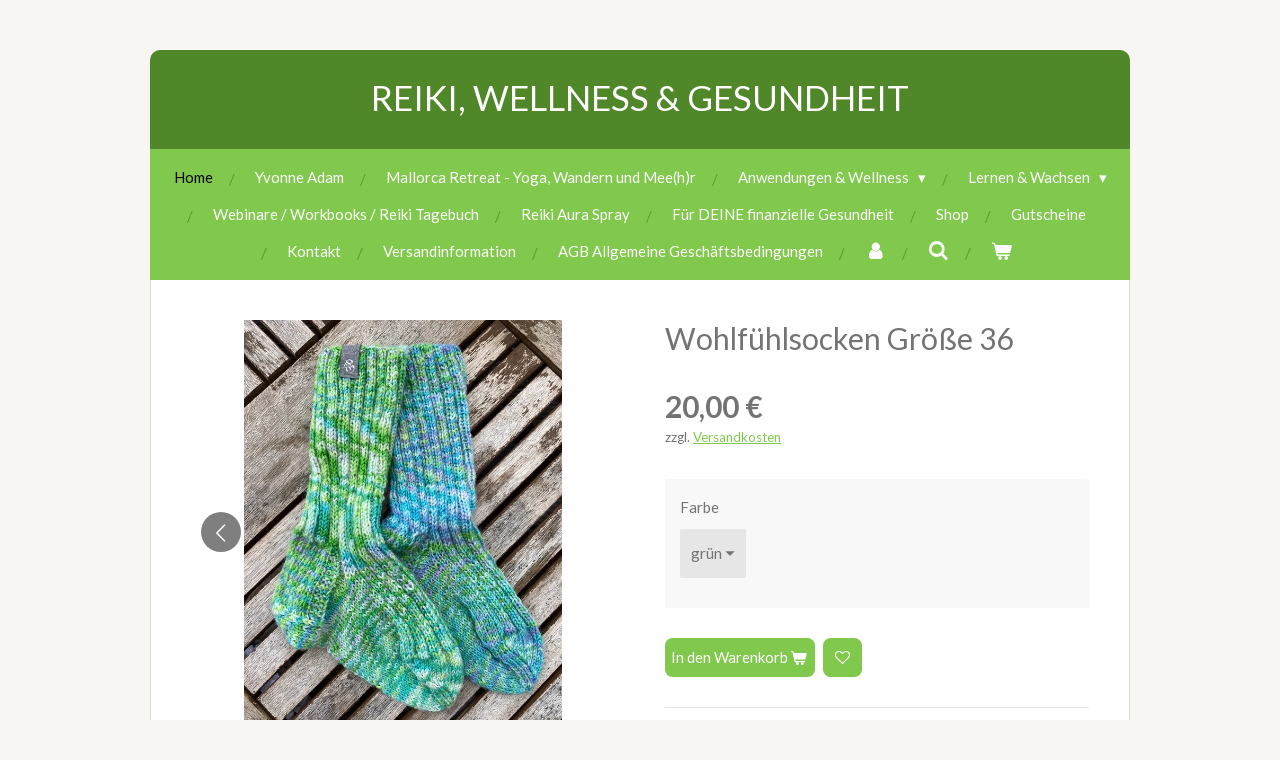

--- FILE ---
content_type: text/html; charset=UTF-8
request_url: https://www.reikimeister-dresden.de/product/13484572/wohlfuehlsocken-groesse-36
body_size: 12173
content:
<!DOCTYPE html>
<html lang="de">
    <head>
        <meta http-equiv="Content-Type" content="text/html; charset=utf-8">
        <meta name="viewport" content="width=device-width, initial-scale=1.0, maximum-scale=5.0">
        <meta http-equiv="X-UA-Compatible" content="IE=edge">
        <link rel="canonical" href="https://www.reikimeister-dresden.de/product/13484572/wohlfuehlsocken-groesse-36">
        <link rel="sitemap" type="application/xml" href="https://www.reikimeister-dresden.de/sitemap.xml">
        <meta property="og:title" content="Wohlfühlsocken Größe 36 | REIKI &amp; WELLNESS">
        <meta property="og:url" content="https://www.reikimeister-dresden.de/product/13484572/wohlfuehlsocken-groesse-36">
        <base href="https://www.reikimeister-dresden.de/">
        <meta name="description" property="og:description" content="Handmade with love - OM MY LOVE
Lassen Sie Ihre F&amp;uuml;&amp;szlig;e in kuscheliger W&amp;auml;rme entspannen! Sie sind der perfekte Begleiter f&amp;uuml;r gem&amp;uuml;tliche Abende zu Hause oder lange Winterausfl&amp;uuml;ge.
Diese Wohlf&amp;uuml;hlsocken sind mit viel Liebe von Hand gestrickt und bestehen aus hochwertigen Materialien, die f&amp;uuml;r eine angenehme Passform und extra weichen Komfort sorgen.&amp;nbsp;
G&amp;ouml;nnen Sie sich oder Ihren Liebsten das ulimative Verw&amp;ouml;hnerlebnis f&amp;uuml;r die F&amp;uuml;&amp;szlig;e und bestellen Sie jetzt diese Wohlf&amp;uuml;hlsocken. Denn warme und behagliche F&amp;uuml;&amp;szlig;e sind der Schl&amp;uuml;ssel zu einem rundum gl&amp;uuml;cklichen Gef&amp;uuml;hl ❤️
Material: 75 % Schurwolle, 25 % Polyamid
Pflegeanleitung: 

Wollwaschgang
30 Grad W&amp;auml;sche
nicht in den Trockner
">
                <script nonce="d191b2b9ed26f4c47ee19fe5a48418ce">
            
            window.JOUWWEB = window.JOUWWEB || {};
            window.JOUWWEB.application = window.JOUWWEB.application || {};
            window.JOUWWEB.application = {"backends":[{"domain":"jouwweb.nl","freeDomain":"jouwweb.site"},{"domain":"webador.com","freeDomain":"webadorsite.com"},{"domain":"webador.de","freeDomain":"webadorsite.com"},{"domain":"webador.fr","freeDomain":"webadorsite.com"},{"domain":"webador.es","freeDomain":"webadorsite.com"},{"domain":"webador.it","freeDomain":"webadorsite.com"},{"domain":"jouwweb.be","freeDomain":"jouwweb.site"},{"domain":"webador.ie","freeDomain":"webadorsite.com"},{"domain":"webador.co.uk","freeDomain":"webadorsite.com"},{"domain":"webador.at","freeDomain":"webadorsite.com"},{"domain":"webador.be","freeDomain":"webadorsite.com"},{"domain":"webador.ch","freeDomain":"webadorsite.com"},{"domain":"webador.ch","freeDomain":"webadorsite.com"},{"domain":"webador.mx","freeDomain":"webadorsite.com"},{"domain":"webador.com","freeDomain":"webadorsite.com"},{"domain":"webador.dk","freeDomain":"webadorsite.com"},{"domain":"webador.se","freeDomain":"webadorsite.com"},{"domain":"webador.no","freeDomain":"webadorsite.com"},{"domain":"webador.fi","freeDomain":"webadorsite.com"},{"domain":"webador.ca","freeDomain":"webadorsite.com"},{"domain":"webador.ca","freeDomain":"webadorsite.com"},{"domain":"webador.pl","freeDomain":"webadorsite.com"},{"domain":"webador.com.au","freeDomain":"webadorsite.com"},{"domain":"webador.nz","freeDomain":"webadorsite.com"}],"editorLocale":"de-DE","editorTimezone":"Europe\/Berlin","editorLanguage":"de","analytics4TrackingId":"G-E6PZPGE4QM","analyticsDimensions":[],"backendDomain":"www.webador.de","backendShortDomain":"webador.de","backendKey":"webador-de","freeWebsiteDomain":"webadorsite.com","noSsl":false,"build":{"reference":"18689fc"},"linkHostnames":["www.jouwweb.nl","www.webador.com","www.webador.de","www.webador.fr","www.webador.es","www.webador.it","www.jouwweb.be","www.webador.ie","www.webador.co.uk","www.webador.at","www.webador.be","www.webador.ch","fr.webador.ch","www.webador.mx","es.webador.com","www.webador.dk","www.webador.se","www.webador.no","www.webador.fi","www.webador.ca","fr.webador.ca","www.webador.pl","www.webador.com.au","www.webador.nz"],"assetsUrl":"https:\/\/assets.jwwb.nl","loginUrl":"https:\/\/www.webador.de\/anmelden","publishUrl":"https:\/\/www.webador.de\/v2\/website\/4407317\/publish-proxy","adminUserOrIp":false,"pricing":{"plans":{"lite":{"amount":"700","currency":"EUR"},"pro":{"amount":"1200","currency":"EUR"},"business":{"amount":"2400","currency":"EUR"}},"yearlyDiscount":{"price":{"amount":"0","currency":"EUR"},"ratio":0,"percent":"0\u00a0%","discountPrice":{"amount":"0","currency":"EUR"},"termPricePerMonth":{"amount":"0","currency":"EUR"},"termPricePerYear":{"amount":"0","currency":"EUR"}}},"hcUrl":{"add-product-variants":"https:\/\/help.webador.com\/hc\/de\/articles\/29426751649809","basic-vs-advanced-shipping":"https:\/\/help.webador.com\/hc\/de\/articles\/29426731685777","html-in-head":"https:\/\/help.webador.com\/hc\/de\/articles\/29426689990033","link-domain-name":"https:\/\/help.webador.com\/hc\/de\/articles\/29426688803345","optimize-for-mobile":"https:\/\/help.webador.com\/hc\/de\/articles\/29426707033617","seo":"https:\/\/help.webador.com\/hc\/de\/categories\/29387178511377","transfer-domain-name":"https:\/\/help.webador.com\/hc\/de\/articles\/29426715688209","website-not-secure":"https:\/\/help.webador.com\/hc\/de\/articles\/29426706659729"}};
            window.JOUWWEB.brand = {"type":"webador","name":"Webador","domain":"Webador.de","supportEmail":"support@webador.de"};
                    
                window.JOUWWEB = window.JOUWWEB || {};
                window.JOUWWEB.websiteRendering = {"locale":"de-DE","timezone":"Europe\/Berlin","routes":{"api\/upload\/product-field":"\/_api\/upload\/product-field","checkout\/cart":"\/cart","payment":"\/complete-order\/:publicOrderId","payment\/forward":"\/complete-order\/:publicOrderId\/forward","public-order":"\/order\/:publicOrderId","checkout\/authorize":"\/cart\/authorize\/:gateway","wishlist":"\/wishlist"}};
                                                    window.JOUWWEB.website = {"id":4407317,"locale":"de-DE","enabled":true,"title":"REIKI & WELLNESS","hasTitle":true,"roleOfLoggedInUser":null,"ownerLocale":"de-DE","plan":"pro","freeWebsiteDomain":"webadorsite.com","backendKey":"webador-de","currency":"EUR","defaultLocale":"de-DE","url":"https:\/\/www.reikimeister-dresden.de\/","homepageSegmentId":18227177,"category":"website","isOffline":false,"isPublished":true,"locales":["de-DE"],"allowed":{"ads":false,"credits":true,"externalLinks":true,"slideshow":true,"customDefaultSlideshow":true,"hostedAlbums":true,"moderators":true,"mailboxQuota":1,"statisticsVisitors":true,"statisticsDetailed":true,"statisticsMonths":1,"favicon":true,"password":true,"freeDomains":0,"freeMailAccounts":1,"canUseLanguages":false,"fileUpload":true,"legacyFontSize":false,"webshop":true,"products":10,"imageText":false,"search":true,"audioUpload":true,"videoUpload":0,"allowDangerousForms":false,"allowHtmlCode":true,"mobileBar":true,"sidebar":false,"poll":false,"allowCustomForms":true,"allowBusinessListing":true,"allowCustomAnalytics":true,"allowAccountingLink":true,"digitalProducts":false,"sitemapElement":false},"mobileBar":{"enabled":true,"theme":"accent","email":{"active":true,"value":"yvonne.adam2112@gmail.com"},"location":{"active":true,"value":"Gompitzer H\u00f6he 2, 01156 Dresden"},"phone":{"active":true,"value":"+491776546679"},"whatsapp":{"active":false},"social":{"active":false,"network":"facebook"}},"webshop":{"enabled":true,"currency":"EUR","taxEnabled":false,"taxInclusive":true,"vatDisclaimerVisible":true,"orderNotice":"<p>Sobald der Betrag auf dem Konto eingegangen ist, wird der Artikel versendet.&nbsp;<\/p>","orderConfirmation":"<p>Vielen Dank f&uuml;r die Bestellung! &Uuml;ber den Status der Bestellung werden Sie umgehend informiert.<\/p>","freeShipping":true,"freeShippingAmount":"40.00","shippingDisclaimerVisible":true,"pickupAllowed":true,"couponAllowed":true,"detailsPageAvailable":true,"socialMediaVisible":false,"termsPage":null,"termsPageUrl":null,"extraTerms":null,"pricingVisible":true,"orderButtonVisible":true,"shippingAdvanced":false,"shippingAdvancedBackEnd":false,"soldOutVisible":true,"backInStockNotificationEnabled":true,"canAddProducts":false,"nextOrderNumber":4,"allowedServicePoints":[],"sendcloudConfigured":false,"sendcloudFallbackPublicKey":"a3d50033a59b4a598f1d7ce7e72aafdf","taxExemptionAllowed":true,"invoiceComment":null,"emptyCartVisible":true,"minimumOrderPrice":null,"productNumbersEnabled":false,"wishlistEnabled":true,"hideTaxOnCart":false},"isTreatedAsWebshop":true};                            window.JOUWWEB.cart = {"products":[],"coupon":null,"shippingCountryCode":null,"shippingChoice":null,"breakdown":[]};                            window.JOUWWEB.scripts = ["website-rendering\/webshop"];                        window.parent.JOUWWEB.colorPalette = window.JOUWWEB.colorPalette;
        </script>
                <title>Wohlfühlsocken Größe 36 | REIKI &amp; WELLNESS</title>
                                                                            <meta property="og:image" content="https&#x3A;&#x2F;&#x2F;primary.jwwb.nl&#x2F;public&#x2F;j&#x2F;z&#x2F;o&#x2F;temp-ytsusyvedsrfzjkqbsne&#x2F;u8z0hj&#x2F;img_9430.jpg&#x3F;enable-io&#x3D;true&amp;enable&#x3D;upscale&amp;fit&#x3D;bounds&amp;width&#x3D;1200">
                    <meta property="og:image" content="https&#x3A;&#x2F;&#x2F;primary.jwwb.nl&#x2F;public&#x2F;j&#x2F;z&#x2F;o&#x2F;temp-ytsusyvedsrfzjkqbsne&#x2F;ushe8t&#x2F;img_9429.jpg&#x3F;enable-io&#x3D;true&amp;enable&#x3D;upscale&amp;fit&#x3D;bounds&amp;width&#x3D;1200">
                                    <meta name="twitter:card" content="summary_large_image">
                        <meta property="twitter:image" content="https&#x3A;&#x2F;&#x2F;primary.jwwb.nl&#x2F;public&#x2F;j&#x2F;z&#x2F;o&#x2F;temp-ytsusyvedsrfzjkqbsne&#x2F;u8z0hj&#x2F;img_9430.jpg&#x3F;enable-io&#x3D;true&amp;enable&#x3D;upscale&amp;fit&#x3D;bounds&amp;width&#x3D;1200">
                                                    <script src="https://plausible.io/js/script.manual.js" nonce="d191b2b9ed26f4c47ee19fe5a48418ce" data-turbo-track="reload" defer data-domain="shard17.jouwweb.nl"></script>
<link rel="stylesheet" type="text/css" href="https://gfonts.jwwb.nl/css?display=fallback&amp;family=Lato%3A400%2C700%2C400italic%2C700italic" nonce="d191b2b9ed26f4c47ee19fe5a48418ce" data-turbo-track="dynamic">
<script src="https://assets.jwwb.nl/assets/build/website-rendering/de-DE.js?bust=bebfc15ff0c7ef191570" nonce="d191b2b9ed26f4c47ee19fe5a48418ce" data-turbo-track="reload" defer></script>
<script src="https://assets.jwwb.nl/assets/website-rendering/runtime.e155993011efc7175f1d.js?bust=9c9da86aa25b93d0d097" nonce="d191b2b9ed26f4c47ee19fe5a48418ce" data-turbo-track="reload" defer></script>
<script src="https://assets.jwwb.nl/assets/website-rendering/812.881ee67943804724d5af.js?bust=78ab7ad7d6392c42d317" nonce="d191b2b9ed26f4c47ee19fe5a48418ce" data-turbo-track="reload" defer></script>
<script src="https://assets.jwwb.nl/assets/website-rendering/main.6f04c7f1d877edad4600.js?bust=010d4f3069e332a36fd3" nonce="d191b2b9ed26f4c47ee19fe5a48418ce" data-turbo-track="reload" defer></script>
<link rel="preload" href="https://assets.jwwb.nl/assets/website-rendering/styles.fe615cbe702fd3e65b4d.css?bust=585f72bc049874908885" as="style">
<link rel="preload" href="https://assets.jwwb.nl/assets/website-rendering/fonts/icons-website-rendering/font/website-rendering.woff2?bust=bd2797014f9452dadc8e" as="font" crossorigin>
<link rel="preconnect" href="https://gfonts.jwwb.nl">
<link rel="stylesheet" type="text/css" href="https://assets.jwwb.nl/assets/website-rendering/styles.fe615cbe702fd3e65b4d.css?bust=585f72bc049874908885" nonce="d191b2b9ed26f4c47ee19fe5a48418ce" data-turbo-track="dynamic">
<link rel="preconnect" href="https://assets.jwwb.nl">
<link rel="stylesheet" type="text/css" href="https://primary.jwwb.nl/public/j/z/o/temp-ytsusyvedsrfzjkqbsne/style.css?bust=1769626519" nonce="d191b2b9ed26f4c47ee19fe5a48418ce" data-turbo-track="dynamic">    </head>
    <body
        id="top"
        class="jw-is-no-slideshow jw-header-is-text jw-is-segment-product jw-is-frontend jw-is-no-sidebar jw-is-no-messagebar jw-is-no-touch-device jw-is-no-mobile"
                                    data-jouwweb-page="13484572"
                                                data-jouwweb-segment-id="13484572"
                                                data-jouwweb-segment-type="product"
                                                data-template-threshold="980"
                                                data-template-name="wellness&#x7C;massagesalon"
                            itemscope
        itemtype="https://schema.org/Product"
    >
                                    <meta itemprop="url" content="https://www.reikimeister-dresden.de/product/13484572/wohlfuehlsocken-groesse-36">
        <a href="#main-content" class="jw-skip-link">
            Zum Hauptinhalt springen        </a>
        <div class="jw-background"></div>
        <div class="jw-body">
            <div class="jw-mobile-menu jw-mobile-is-text js-mobile-menu">
            <button
            type="button"
            class="jw-mobile-menu__button jw-mobile-toggle"
            aria-label="Menü anzeigen"
        >
            <span class="jw-icon-burger"></span>
        </button>
        <div class="jw-mobile-header jw-mobile-header--text">
        <a            class="jw-mobile-header-content"
                            href="/"
                        >
                                        <div class="jw-mobile-text">
                    REIKI, WELLNESS &amp; GESUNDHEIT                </div>
                    </a>
    </div>

        <a
        href="/cart"
        class="jw-mobile-menu__button jw-mobile-header-cart"
        aria-label="Warenkorb ansehen"
    >
        <span class="jw-icon-badge-wrapper">
            <span class="website-rendering-icon-basket" aria-hidden="true"></span>
            <span class="jw-icon-badge hidden" aria-hidden="true"></span>
        </span>
    </a>
    
    </div>
    <div class="jw-mobile-menu-search jw-mobile-menu-search--hidden">
        <form
            action="/search"
            method="get"
            class="jw-mobile-menu-search__box"
        >
            <input
                type="text"
                name="q"
                value=""
                placeholder="Suche..."
                class="jw-mobile-menu-search__input"
                aria-label="Suche"
            >
            <button type="submit" class="jw-btn jw-btn--style-flat jw-mobile-menu-search__button" aria-label="Suche">
                <span class="website-rendering-icon-search" aria-hidden="true"></span>
            </button>
            <button type="button" class="jw-btn jw-btn--style-flat jw-mobile-menu-search__button js-cancel-search" aria-label="Suche abbrechen">
                <span class="website-rendering-icon-cancel" aria-hidden="true"></span>
            </button>
        </form>
    </div>
            <div class="wrapper">
    <div class="header-wrap js-topbar-content-container">
        <div class="jw-header-logo">
        <div
    class="jw-header jw-header-title-container jw-header-text jw-header-text-toggle"
    data-stylable="true"
>
    <a        id="jw-header-title"
        class="jw-header-title"
                    href="/"
            >
        REIKI, WELLNESS &amp; GESUNDHEIT    </a>
</div>
</div>
    </div>
        <nav class="menu jw-menu-copy">
        <ul
    id="jw-menu"
    class="jw-menu jw-menu-horizontal"
            >
            <li
    class="jw-menu-item jw-menu-is-active"
>
        <a        class="jw-menu-link js-active-menu-item"
        href="/"                                            data-page-link-id="18227177"
                            >
                <span class="">
            Home        </span>
            </a>
                </li>
            <li
    class="jw-menu-item"
>
        <a        class="jw-menu-link"
        href="/yvonne-adam"                                            data-page-link-id="18531649"
                            >
                <span class="">
            Yvonne Adam        </span>
            </a>
                </li>
            <li
    class="jw-menu-item"
>
        <a        class="jw-menu-link"
        href="/mallorca-retreat-yoga-wandern-und-mee-h-r"                                            data-page-link-id="24697117"
                            >
                <span class="">
            Mallorca Retreat - Yoga, Wandern und Mee(h)r        </span>
            </a>
                </li>
            <li
    class="jw-menu-item jw-menu-has-submenu"
>
        <a        class="jw-menu-link"
        href="/anwendungen-wellness"                                            data-page-link-id="18227178"
                            >
                <span class="">
            Anwendungen &amp; Wellness        </span>
                    <span class="jw-arrow jw-arrow-toplevel"></span>
            </a>
                    <ul
            class="jw-submenu"
                    >
                            <li
    class="jw-menu-item"
>
        <a        class="jw-menu-link"
        href="/anwendungen-wellness/reiki-anwendung"                                            data-page-link-id="18529295"
                            >
                <span class="">
            Reiki Anwendung        </span>
            </a>
                </li>
                            <li
    class="jw-menu-item"
>
        <a        class="jw-menu-link"
        href="/anwendungen-wellness/fernreiki"                                            data-page-link-id="18529616"
                            >
                <span class="">
            Fernreiki        </span>
            </a>
                </li>
                            <li
    class="jw-menu-item"
>
        <a        class="jw-menu-link"
        href="/anwendungen-wellness/energetische-wirbelsaeulenaufrichtung"                                            data-page-link-id="18562910"
                            >
                <span class="">
            Energetische Wirbelsäulenaufrichtung        </span>
            </a>
                </li>
                            <li
    class="jw-menu-item"
>
        <a        class="jw-menu-link"
        href="/anwendungen-wellness/aromaoelmassage-mit-reiki"                                            data-page-link-id="18529946"
                            >
                <span class="">
            Aromaölmassage mit Reiki        </span>
            </a>
                </li>
                            <li
    class="jw-menu-item jw-menu-has-submenu"
>
        <a        class="jw-menu-link"
        href="/anwendungen-wellness/frequenzanwendung"                                            data-page-link-id="18563465"
                            >
                <span class="">
            Frequenzanwendung        </span>
                    <span class="jw-arrow"></span>
            </a>
                    <ul
            class="jw-submenu"
                    >
                            <li
    class="jw-menu-item"
>
        <a        class="jw-menu-link"
        href="/anwendungen-wellness/frequenzanwendung/bestellung-healy"                                            data-page-link-id="22643898"
                            >
                <span class="">
            Bestellung Healy        </span>
            </a>
                </li>
                    </ul>
        </li>
                    </ul>
        </li>
            <li
    class="jw-menu-item jw-menu-has-submenu"
>
        <a        class="jw-menu-link"
        href="/lernen-wachsen"                                            data-page-link-id="18548877"
                            >
                <span class="">
            Lernen &amp; Wachsen        </span>
                    <span class="jw-arrow jw-arrow-toplevel"></span>
            </a>
                    <ul
            class="jw-submenu"
                    >
                            <li
    class="jw-menu-item"
>
        <a        class="jw-menu-link"
        href="/lernen-wachsen/workshop"                                            data-page-link-id="18550046"
                            >
                <span class="">
            Workshop        </span>
            </a>
                </li>
                            <li
    class="jw-menu-item"
>
        <a        class="jw-menu-link"
        href="/lernen-wachsen/reiki-einweihungsseminar-1-grad"                                            data-page-link-id="18549064"
                            >
                <span class="">
            Reiki Einweihungsseminar 1. Grad        </span>
            </a>
                </li>
                            <li
    class="jw-menu-item"
>
        <a        class="jw-menu-link"
        href="/lernen-wachsen/reiki-einweihungsseminar-2-grad"                                            data-page-link-id="18549388"
                            >
                <span class="">
            Reiki Einweihungsseminar 2. Grad        </span>
            </a>
                </li>
                            <li
    class="jw-menu-item"
>
        <a        class="jw-menu-link"
        href="/lernen-wachsen/reiki-einweihungsseminar-3-grad"                                            data-page-link-id="18549775"
                            >
                <span class="">
            Reiki Einweihungsseminar 3. Grad        </span>
            </a>
                </li>
                            <li
    class="jw-menu-item"
>
        <a        class="jw-menu-link"
        href="/lernen-wachsen/ausbildung-energetische-wirbelsaeulenaufrichtung"                                            data-page-link-id="28110343"
                            >
                <span class="">
            Ausbildung - Energetische Wirbelsäulenaufrichtung        </span>
            </a>
                </li>
                            <li
    class="jw-menu-item"
>
        <a        class="jw-menu-link"
        href="/lernen-wachsen/aroma-strick-treff"                                            data-page-link-id="18550459"
                            >
                <span class="">
            aroma.strick.treff        </span>
            </a>
                </li>
                    </ul>
        </li>
            <li
    class="jw-menu-item"
>
        <a        class="jw-menu-link"
        href="/webinare-workbooks-reiki-tagebuch"                                            data-page-link-id="21442142"
                            >
                <span class="">
            Webinare / Workbooks / Reiki Tagebuch        </span>
            </a>
                </li>
            <li
    class="jw-menu-item"
>
        <a        class="jw-menu-link"
        href="/reiki-aura-spray"                                            data-page-link-id="18527898"
                            >
                <span class="">
            Reiki Aura Spray        </span>
            </a>
                </li>
            <li
    class="jw-menu-item"
>
        <a        class="jw-menu-link"
        href="/fuer-deine-finanzielle-gesundheit"                                            data-page-link-id="22947963"
                            >
                <span class="">
            Für DEINE finanzielle Gesundheit        </span>
            </a>
                </li>
            <li
    class="jw-menu-item"
>
        <a        class="jw-menu-link"
        href="/shop"                                            data-page-link-id="18530392"
                            >
                <span class="">
            Shop        </span>
            </a>
                </li>
            <li
    class="jw-menu-item"
>
        <a        class="jw-menu-link"
        href="/gutscheine"                                            data-page-link-id="25140077"
                            >
                <span class="">
            Gutscheine        </span>
            </a>
                </li>
            <li
    class="jw-menu-item"
>
        <a        class="jw-menu-link"
        href="/kontakt"                                            data-page-link-id="18227179"
                            >
                <span class="">
            Kontakt        </span>
            </a>
                </li>
            <li
    class="jw-menu-item"
>
        <a        class="jw-menu-link"
        href="/versandinformation"                                            data-page-link-id="19798180"
                            >
                <span class="">
            Versandinformation        </span>
            </a>
                </li>
            <li
    class="jw-menu-item"
>
        <a        class="jw-menu-link"
        href="/agb-allgemeine-geschaeftsbedingungen"                                            data-page-link-id="31558256"
                            >
                <span class="">
            AGB Allgemeine Geschäftsbedingungen        </span>
            </a>
                </li>
            <li
    class="jw-menu-item"
>
        <a        class="jw-menu-link jw-menu-link--icon"
        href="/account"                                                            title="Konto"
            >
                                <span class="website-rendering-icon-user"></span>
                            <span class="hidden-desktop-horizontal-menu">
            Konto        </span>
            </a>
                </li>
            <li
    class="jw-menu-item jw-menu-search-item"
>
        <button        class="jw-menu-link jw-menu-link--icon jw-text-button"
                                                                    title="Suche"
            >
                                <span class="website-rendering-icon-search"></span>
                            <span class="hidden-desktop-horizontal-menu">
            Suche        </span>
            </button>
                
            <div class="jw-popover-container jw-popover-container--inline is-hidden">
                <div class="jw-popover-backdrop"></div>
                <div class="jw-popover">
                    <div class="jw-popover__arrow"></div>
                    <div class="jw-popover__content jw-section-white">
                        <form  class="jw-search" action="/search" method="get">
                            
                            <input class="jw-search__input" type="text" name="q" value="" placeholder="Suche..." aria-label="Suche" >
                            <button class="jw-search__submit" type="submit" aria-label="Suche">
                                <span class="website-rendering-icon-search" aria-hidden="true"></span>
                            </button>
                        </form>
                    </div>
                </div>
            </div>
                        </li>
            <li
    class="jw-menu-item jw-menu-wishlist-item js-menu-wishlist-item jw-menu-wishlist-item--hidden"
>
        <a        class="jw-menu-link jw-menu-link--icon"
        href="/wishlist"                                                            title="Wunschliste"
            >
                                    <span class="jw-icon-badge-wrapper">
                        <span class="website-rendering-icon-heart"></span>
                                            <span class="jw-icon-badge hidden">
                    0                </span>
                            <span class="hidden-desktop-horizontal-menu">
            Wunschliste        </span>
            </a>
                </li>
            <li
    class="jw-menu-item js-menu-cart-item "
>
        <a        class="jw-menu-link jw-menu-link--icon"
        href="/cart"                                                            title="Warenkorb"
            >
                                    <span class="jw-icon-badge-wrapper">
                        <span class="website-rendering-icon-basket"></span>
                                            <span class="jw-icon-badge hidden">
                    0                </span>
                            <span class="hidden-desktop-horizontal-menu">
            Warenkorb        </span>
            </a>
                </li>
    
    </ul>

    <script nonce="d191b2b9ed26f4c47ee19fe5a48418ce" id="jw-mobile-menu-template" type="text/template">
        <ul id="jw-menu" class="jw-menu jw-menu-horizontal jw-menu-spacing--mobile-bar">
                            <li
    class="jw-menu-item jw-menu-search-item"
>
                
                 <li class="jw-menu-item jw-mobile-menu-search-item">
                    <form class="jw-search" action="/search" method="get">
                        <input class="jw-search__input" type="text" name="q" value="" placeholder="Suche..." aria-label="Suche">
                        <button class="jw-search__submit" type="submit" aria-label="Suche">
                            <span class="website-rendering-icon-search" aria-hidden="true"></span>
                        </button>
                    </form>
                </li>
                        </li>
                            <li
    class="jw-menu-item jw-menu-is-active"
>
        <a        class="jw-menu-link js-active-menu-item"
        href="/"                                            data-page-link-id="18227177"
                            >
                <span class="">
            Home        </span>
            </a>
                </li>
                            <li
    class="jw-menu-item"
>
        <a        class="jw-menu-link"
        href="/yvonne-adam"                                            data-page-link-id="18531649"
                            >
                <span class="">
            Yvonne Adam        </span>
            </a>
                </li>
                            <li
    class="jw-menu-item"
>
        <a        class="jw-menu-link"
        href="/mallorca-retreat-yoga-wandern-und-mee-h-r"                                            data-page-link-id="24697117"
                            >
                <span class="">
            Mallorca Retreat - Yoga, Wandern und Mee(h)r        </span>
            </a>
                </li>
                            <li
    class="jw-menu-item jw-menu-has-submenu"
>
        <a        class="jw-menu-link"
        href="/anwendungen-wellness"                                            data-page-link-id="18227178"
                            >
                <span class="">
            Anwendungen &amp; Wellness        </span>
                    <span class="jw-arrow jw-arrow-toplevel"></span>
            </a>
                    <ul
            class="jw-submenu"
                    >
                            <li
    class="jw-menu-item"
>
        <a        class="jw-menu-link"
        href="/anwendungen-wellness/reiki-anwendung"                                            data-page-link-id="18529295"
                            >
                <span class="">
            Reiki Anwendung        </span>
            </a>
                </li>
                            <li
    class="jw-menu-item"
>
        <a        class="jw-menu-link"
        href="/anwendungen-wellness/fernreiki"                                            data-page-link-id="18529616"
                            >
                <span class="">
            Fernreiki        </span>
            </a>
                </li>
                            <li
    class="jw-menu-item"
>
        <a        class="jw-menu-link"
        href="/anwendungen-wellness/energetische-wirbelsaeulenaufrichtung"                                            data-page-link-id="18562910"
                            >
                <span class="">
            Energetische Wirbelsäulenaufrichtung        </span>
            </a>
                </li>
                            <li
    class="jw-menu-item"
>
        <a        class="jw-menu-link"
        href="/anwendungen-wellness/aromaoelmassage-mit-reiki"                                            data-page-link-id="18529946"
                            >
                <span class="">
            Aromaölmassage mit Reiki        </span>
            </a>
                </li>
                            <li
    class="jw-menu-item jw-menu-has-submenu"
>
        <a        class="jw-menu-link"
        href="/anwendungen-wellness/frequenzanwendung"                                            data-page-link-id="18563465"
                            >
                <span class="">
            Frequenzanwendung        </span>
                    <span class="jw-arrow"></span>
            </a>
                    <ul
            class="jw-submenu"
                    >
                            <li
    class="jw-menu-item"
>
        <a        class="jw-menu-link"
        href="/anwendungen-wellness/frequenzanwendung/bestellung-healy"                                            data-page-link-id="22643898"
                            >
                <span class="">
            Bestellung Healy        </span>
            </a>
                </li>
                    </ul>
        </li>
                    </ul>
        </li>
                            <li
    class="jw-menu-item jw-menu-has-submenu"
>
        <a        class="jw-menu-link"
        href="/lernen-wachsen"                                            data-page-link-id="18548877"
                            >
                <span class="">
            Lernen &amp; Wachsen        </span>
                    <span class="jw-arrow jw-arrow-toplevel"></span>
            </a>
                    <ul
            class="jw-submenu"
                    >
                            <li
    class="jw-menu-item"
>
        <a        class="jw-menu-link"
        href="/lernen-wachsen/workshop"                                            data-page-link-id="18550046"
                            >
                <span class="">
            Workshop        </span>
            </a>
                </li>
                            <li
    class="jw-menu-item"
>
        <a        class="jw-menu-link"
        href="/lernen-wachsen/reiki-einweihungsseminar-1-grad"                                            data-page-link-id="18549064"
                            >
                <span class="">
            Reiki Einweihungsseminar 1. Grad        </span>
            </a>
                </li>
                            <li
    class="jw-menu-item"
>
        <a        class="jw-menu-link"
        href="/lernen-wachsen/reiki-einweihungsseminar-2-grad"                                            data-page-link-id="18549388"
                            >
                <span class="">
            Reiki Einweihungsseminar 2. Grad        </span>
            </a>
                </li>
                            <li
    class="jw-menu-item"
>
        <a        class="jw-menu-link"
        href="/lernen-wachsen/reiki-einweihungsseminar-3-grad"                                            data-page-link-id="18549775"
                            >
                <span class="">
            Reiki Einweihungsseminar 3. Grad        </span>
            </a>
                </li>
                            <li
    class="jw-menu-item"
>
        <a        class="jw-menu-link"
        href="/lernen-wachsen/ausbildung-energetische-wirbelsaeulenaufrichtung"                                            data-page-link-id="28110343"
                            >
                <span class="">
            Ausbildung - Energetische Wirbelsäulenaufrichtung        </span>
            </a>
                </li>
                            <li
    class="jw-menu-item"
>
        <a        class="jw-menu-link"
        href="/lernen-wachsen/aroma-strick-treff"                                            data-page-link-id="18550459"
                            >
                <span class="">
            aroma.strick.treff        </span>
            </a>
                </li>
                    </ul>
        </li>
                            <li
    class="jw-menu-item"
>
        <a        class="jw-menu-link"
        href="/webinare-workbooks-reiki-tagebuch"                                            data-page-link-id="21442142"
                            >
                <span class="">
            Webinare / Workbooks / Reiki Tagebuch        </span>
            </a>
                </li>
                            <li
    class="jw-menu-item"
>
        <a        class="jw-menu-link"
        href="/reiki-aura-spray"                                            data-page-link-id="18527898"
                            >
                <span class="">
            Reiki Aura Spray        </span>
            </a>
                </li>
                            <li
    class="jw-menu-item"
>
        <a        class="jw-menu-link"
        href="/fuer-deine-finanzielle-gesundheit"                                            data-page-link-id="22947963"
                            >
                <span class="">
            Für DEINE finanzielle Gesundheit        </span>
            </a>
                </li>
                            <li
    class="jw-menu-item"
>
        <a        class="jw-menu-link"
        href="/shop"                                            data-page-link-id="18530392"
                            >
                <span class="">
            Shop        </span>
            </a>
                </li>
                            <li
    class="jw-menu-item"
>
        <a        class="jw-menu-link"
        href="/gutscheine"                                            data-page-link-id="25140077"
                            >
                <span class="">
            Gutscheine        </span>
            </a>
                </li>
                            <li
    class="jw-menu-item"
>
        <a        class="jw-menu-link"
        href="/kontakt"                                            data-page-link-id="18227179"
                            >
                <span class="">
            Kontakt        </span>
            </a>
                </li>
                            <li
    class="jw-menu-item"
>
        <a        class="jw-menu-link"
        href="/versandinformation"                                            data-page-link-id="19798180"
                            >
                <span class="">
            Versandinformation        </span>
            </a>
                </li>
                            <li
    class="jw-menu-item"
>
        <a        class="jw-menu-link"
        href="/agb-allgemeine-geschaeftsbedingungen"                                            data-page-link-id="31558256"
                            >
                <span class="">
            AGB Allgemeine Geschäftsbedingungen        </span>
            </a>
                </li>
                            <li
    class="jw-menu-item"
>
        <a        class="jw-menu-link jw-menu-link--icon"
        href="/account"                                                            title="Konto"
            >
                                <span class="website-rendering-icon-user"></span>
                            <span class="hidden-desktop-horizontal-menu">
            Konto        </span>
            </a>
                </li>
                            <li
    class="jw-menu-item jw-menu-wishlist-item js-menu-wishlist-item jw-menu-wishlist-item--hidden"
>
        <a        class="jw-menu-link jw-menu-link--icon"
        href="/wishlist"                                                            title="Wunschliste"
            >
                                    <span class="jw-icon-badge-wrapper">
                        <span class="website-rendering-icon-heart"></span>
                                            <span class="jw-icon-badge hidden">
                    0                </span>
                            <span class="hidden-desktop-horizontal-menu">
            Wunschliste        </span>
            </a>
                </li>
            
                    </ul>
    </script>
    </nav>
    <div class="main-content">
        
<main id="main-content" class="block-content">
    <div data-section-name="content" class="jw-section jw-section-content jw-responsive">
        <div class="jw-strip jw-strip--default jw-strip--style-color jw-strip--primary jw-strip--color-default jw-strip--padding-start"><div class="jw-strip__content-container"><div class="jw-strip__content jw-responsive">    
                        <div
        class="product-page js-product-container"
        data-webshop-product="&#x7B;&quot;id&quot;&#x3A;13484572,&quot;title&quot;&#x3A;&quot;Wohlf&#x5C;u00fchlsocken&#x20;Gr&#x5C;u00f6&#x5C;u00dfe&#x20;36&quot;,&quot;url&quot;&#x3A;&quot;&#x5C;&#x2F;product&#x5C;&#x2F;13484572&#x5C;&#x2F;wohlfuehlsocken-groesse-36&quot;,&quot;variants&quot;&#x3A;&#x5B;&#x7B;&quot;id&quot;&#x3A;45828552,&quot;stock&quot;&#x3A;1,&quot;limited&quot;&#x3A;true,&quot;propertyValueIds&quot;&#x3A;&#x5B;18703077&#x5D;,&quot;image&quot;&#x3A;&#x7B;&quot;id&quot;&#x3A;108213052,&quot;url&quot;&#x3A;&quot;https&#x3A;&#x5C;&#x2F;&#x5C;&#x2F;primary.jwwb.nl&#x5C;&#x2F;public&#x5C;&#x2F;j&#x5C;&#x2F;z&#x5C;&#x2F;o&#x5C;&#x2F;temp-ytsusyvedsrfzjkqbsne&#x5C;&#x2F;img_9429.jpg&quot;,&quot;width&quot;&#x3A;800,&quot;height&quot;&#x3A;1066&#x7D;&#x7D;&#x5D;,&quot;image&quot;&#x3A;&#x7B;&quot;id&quot;&#x3A;108213002,&quot;url&quot;&#x3A;&quot;https&#x3A;&#x5C;&#x2F;&#x5C;&#x2F;primary.jwwb.nl&#x5C;&#x2F;public&#x5C;&#x2F;j&#x5C;&#x2F;z&#x5C;&#x2F;o&#x5C;&#x2F;temp-ytsusyvedsrfzjkqbsne&#x5C;&#x2F;img_9430.jpg&quot;,&quot;width&quot;&#x3A;800,&quot;height&quot;&#x3A;1066&#x7D;&#x7D;"
        data-is-detail-view="1"
    >
                <div class="product-page__top">
            <h1 class="product-page__heading" itemprop="name">
                Wohlfühlsocken Größe 36            </h1>
                                </div>
                                <div class="product-page__image-container">
                <div
                    class="image-gallery"
                    role="group"
                    aria-roledescription="carousel"
                    aria-label="Produktbilder"
                >
                    <div class="image-gallery__main">
                        <div
                            class="image-gallery__slides"
                            aria-live="polite"
                            aria-atomic="false"
                        >
                                                                                            <div
                                    class="image-gallery__slide-container"
                                    role="group"
                                    aria-roledescription="slide"
                                    aria-hidden="false"
                                    aria-label="1 von 2"
                                >
                                    <a
                                        class="image-gallery__slide-item"
                                        href="https://primary.jwwb.nl/public/j/z/o/temp-ytsusyvedsrfzjkqbsne/u8z0hj/img_9430.jpg"
                                        data-width="1920"
                                        data-height="2560"
                                        data-image-id="108213002"
                                        tabindex="0"
                                    >
                                        <div class="image-gallery__slide-image">
                                            <img
                                                                                                    itemprop="image"
                                                    alt="Wohlf&#xFC;hlsocken&#x20;Gr&#xF6;&#xDF;e&#x20;36"
                                                                                                src="https://primary.jwwb.nl/public/j/z/o/temp-ytsusyvedsrfzjkqbsne/img_9430.jpg?enable-io=true&enable=upscale&width=600"
                                                srcset="https://primary.jwwb.nl/public/j/z/o/temp-ytsusyvedsrfzjkqbsne/u8z0hj/img_9430.jpg?enable-io=true&width=600 600w"
                                                sizes="(min-width: 980px) 50vw, 100vw"
                                                width="1920"
                                                height="2560"
                                            >
                                        </div>
                                    </a>
                                </div>
                                                                                            <div
                                    class="image-gallery__slide-container"
                                    role="group"
                                    aria-roledescription="slide"
                                    aria-hidden="true"
                                    aria-label="2 von 2"
                                >
                                    <a
                                        class="image-gallery__slide-item"
                                        href="https://primary.jwwb.nl/public/j/z/o/temp-ytsusyvedsrfzjkqbsne/ushe8t/img_9429.jpg"
                                        data-width="1920"
                                        data-height="2560"
                                        data-image-id="108213052"
                                        tabindex="-1"
                                    >
                                        <div class="image-gallery__slide-image">
                                            <img
                                                                                                    alt=""
                                                                                                src="https://primary.jwwb.nl/public/j/z/o/temp-ytsusyvedsrfzjkqbsne/img_9429.jpg?enable-io=true&enable=upscale&width=600"
                                                srcset="https://primary.jwwb.nl/public/j/z/o/temp-ytsusyvedsrfzjkqbsne/ushe8t/img_9429.jpg?enable-io=true&width=600 600w"
                                                sizes="(min-width: 980px) 50vw, 100vw"
                                                width="1920"
                                                height="2560"
                                            >
                                        </div>
                                    </a>
                                </div>
                                                    </div>
                        <div class="image-gallery__controls">
                            <button
                                type="button"
                                class="image-gallery__control image-gallery__control--prev image-gallery__control--disabled"
                                aria-label="Vorheriges Bild"
                            >
                                <span class="website-rendering-icon-left-open-big"></span>
                            </button>
                            <button
                                type="button"
                                class="image-gallery__control image-gallery__control--next"
                                aria-label="Nächstes Bild"
                            >
                                <span class="website-rendering-icon-right-open-big"></span>
                            </button>
                        </div>
                    </div>
                                            <div
                            class="image-gallery__thumbnails"
                            role="group"
                            aria-label="Wählen Sie das anzuzeigende Bild aus."
                        >
                                                                                            <a
                                    class="image-gallery__thumbnail-item image-gallery__thumbnail-item--active"
                                    role="button"
                                    aria-disabled="true"
                                    aria-label="1 von 2"
                                    href="https://primary.jwwb.nl/public/j/z/o/temp-ytsusyvedsrfzjkqbsne/u8z0hj/img_9430.jpg"
                                    data-image-id="108213002"
                                >
                                    <div class="image-gallery__thumbnail-image">
                                        <img
                                            srcset="https://primary.jwwb.nl/public/j/z/o/temp-ytsusyvedsrfzjkqbsne/img_9430.jpg?enable-io=true&enable=upscale&fit=bounds&width=100&height=100 1x, https://primary.jwwb.nl/public/j/z/o/temp-ytsusyvedsrfzjkqbsne/img_9430.jpg?enable-io=true&enable=upscale&fit=bounds&width=200&height=200 2x"
                                            alt=""
                                            width="100"
                                            height="100"
                                        >
                                    </div>
                                </a>
                                                                                            <a
                                    class="image-gallery__thumbnail-item"
                                    role="button"
                                    aria-disabled="false"
                                    aria-label="2 von 2"
                                    href="https://primary.jwwb.nl/public/j/z/o/temp-ytsusyvedsrfzjkqbsne/ushe8t/img_9429.jpg"
                                    data-image-id="108213052"
                                >
                                    <div class="image-gallery__thumbnail-image">
                                        <img
                                            srcset="https://primary.jwwb.nl/public/j/z/o/temp-ytsusyvedsrfzjkqbsne/img_9429.jpg?enable-io=true&enable=upscale&fit=bounds&width=100&height=100 1x, https://primary.jwwb.nl/public/j/z/o/temp-ytsusyvedsrfzjkqbsne/img_9429.jpg?enable-io=true&enable=upscale&fit=bounds&width=200&height=200 2x"
                                            alt=""
                                            width="100"
                                            height="100"
                                        >
                                    </div>
                                </a>
                                                    </div>
                                    </div>
            </div>
                <div class="product-page__container">
            <div itemprop="offers" itemscope itemtype="https://schema.org/Offer">
                                <meta itemprop="availability" content="https://schema.org/InStock">
                                                        <meta itemprop="price" content="20.00">
                    <meta itemprop="priceCurrency" content="EUR">
                    <div class="product-page__price-container">
                        <div class="product__price js-product-container__price">
                            <span class="product__price__price">20,00 €</span>
    <div class="product__price-disclaimer">
                                                zzgl. <a href="https://www.reikimeister-dresden.de/versandinformation">Versandkosten</a>                        </div>
                        </div>
                        <div class="product__free-shipping-motivator js-product-container__free-shipping-motivator"></div>
                    </div>
                                                </div>
                                        <div class="product-page__customization-container jw-element-form-well">
                                        <div class="product__variants jw-select hidden">
    <select
        class="product__variants-select jw-select__input js-product-container__options jw-element-form-input-text"
        aria-label="Farbe"
    >
        <optgroup label="Farbe"></optgroup>
                    <option
                value="45828552"
                data-price-html="&lt;span class=&quot;product__price__price&quot;&gt;20,00 €&lt;/span&gt;
    &lt;div class=&quot;product__price-disclaimer&quot;&gt;
                                                zzgl. &lt;a href=&quot;https://www.reikimeister-dresden.de/versandinformation&quot;&gt;Versandkosten&lt;/a&gt;                        &lt;/div&gt;
"
                selected            >
                grün                            </option>
            </select>
</div>
                                            <div class="product-properties">
                                                            <div class="product__property product__property--selectbox">
    <label for="product-property-697d508edd507">
        Farbe    </label>

            <div class="product__property-list jw-select">
            <select
                name="variantProperty"
                class="jw-select__input jw-element-form-input-text js-product-container__properties"
                id="product-property-697d508edd507"
            >
                                    <option
                        value="18703077"
                                                    selected
                                            >
                        grün                    </option>
                            </select>
        </div>

    </div>
                                                                                </div>
                                                                                    <div class="js-back-in-stock-container hidden">
    <p class="js-back-in-stock__thanks hidden">
        Danke! Sie erhalten eine E-Mail, wenn dieses Produkt wieder auf Lager ist.    </p>
    <form
        name="back-in-stock"
        class="back-in-stock__form"
    >
        <p>Benachrichtigung bei Verfügbarkeit erhalten.</p>
        <input required placeholder="Ihre E-Mail-Adresse." class="form-control jw-element-form-input-text" type="email" name="email" />
        <input type="hidden" name="productVariant" value="45828552" />
        <button class="jw-btn jw-btn--size-small back-in-stock__button" type="submit">Senden</button>
        <p class="js-back-in-stock__error hidden">
           Etwas ist schief gelaufen, bitte versuche es noch einmal.        </p>
    </form>
</div>
                                    </div>
                        <div class="product-page__button-container">
                                <button
    type="button"
    class="jw-btn product__add-to-cart js-product-container__button jw-btn--size-medium"
    title="In&#x20;den&#x20;Warenkorb"
        >
    <span>In den Warenkorb</span>
</button>
                
<button
    type="button"
    class="jw-btn jw-btn--icon-only product__add-to-wishlist js-product-container__wishlist-button jw-btn--size-medium"
    title="Zur&#x20;Wunschliste&#x20;hinzuf&#xFC;gen"
    aria-label="Zur&#x20;Wunschliste&#x20;hinzuf&#xFC;gen"
    >
    <span>
        <i class="js-product-container__add-to-wishlist_icon website-rendering-icon-heart-empty" aria-hidden="true"></i>
    </span>
</button>
            </div>
            <div class="product-page__button-notice hidden js-product-container__button-notice"></div>
            
                            <div class="product-page__description" itemprop="description">
                                        <p>Handmade with love - OM MY LOVE</p>
<p>Lassen Sie Ihre F&uuml;&szlig;e in kuscheliger W&auml;rme entspannen! Sie sind der perfekte Begleiter f&uuml;r gem&uuml;tliche Abende zu Hause oder lange Winterausfl&uuml;ge.</p>
<p>Diese Wohlf&uuml;hlsocken sind mit viel Liebe von Hand gestrickt und bestehen aus hochwertigen Materialien, die f&uuml;r eine angenehme Passform und extra weichen Komfort sorgen.&nbsp;</p>
<p>G&ouml;nnen Sie sich oder Ihren Liebsten das ulimative Verw&ouml;hnerlebnis f&uuml;r die F&uuml;&szlig;e und bestellen Sie jetzt diese Wohlf&uuml;hlsocken. Denn warme und behagliche F&uuml;&szlig;e sind der Schl&uuml;ssel zu einem rundum gl&uuml;cklichen Gef&uuml;hl ❤️</p>
<p><span>Material:</span> 75 % Schurwolle, 25 % Polyamid</p>
<p><span>Pflegeanleitung: </span></p>
<ul>
<li>Wollwaschgang</li>
<li>30 Grad W&auml;sche</li>
<li>nicht in den Trockner</li>
</ul>                </div>
                                            </div>
    </div>

    </div></div></div>
<div class="product-page__content">
    <div class="jw-block-element"><div
    id="jw-element-286911071"
    data-jw-element-id="286911071"
        class="jw-tree-node jw-element jw-strip-root jw-tree-container jw-responsive jw-node-is-first-child jw-node-is-last-child"
>
    <div
    id="jw-element-362854518"
    data-jw-element-id="362854518"
        class="jw-tree-node jw-element jw-strip jw-tree-container jw-tree-container--empty jw-responsive jw-strip--default jw-strip--style-color jw-strip--color-default jw-strip--padding-both jw-node-is-first-child jw-strip--primary jw-node-is-last-child"
>
    <div class="jw-strip__content-container"><div class="jw-strip__content jw-responsive"></div></div></div></div></div></div>
            </div>
</main>
            </div>
    <footer class="block-footer">
    <div
        data-section-name="footer"
        class="jw-section jw-section-footer jw-responsive"
    >
                <div class="jw-strip jw-strip--default jw-strip--style-color jw-strip--primary jw-strip--color-default jw-strip--padding-both"><div class="jw-strip__content-container"><div class="jw-strip__content jw-responsive">            <div class="jw-block-element"><div
    id="jw-element-272853626"
    data-jw-element-id="272853626"
        class="jw-tree-node jw-element jw-simple-root jw-tree-container jw-tree-container--empty jw-responsive jw-node-is-first-child jw-node-is-last-child"
>
    </div></div>                                        <div class="jw-block-footer-content">
                    <div class="jw-credits clear">
                        <div class="jw-credits-owner">
                            <div id="jw-footer-text">
                                <div class="jw-footer-text-content">
                                    &copy; 2024 - 2026 REIKI &amp; WELLNESS                                </div>
                            </div>
                        </div>
                        <div class="jw-credits-right">
                                                        <div id="jw-credits-tool">
    <small>
        Mit Unterstützung von <a href="https://www.webador.de" rel="">Webador</a>    </small>
</div>
                        </div>
                    </div>
                </div>
                    </div></div></div>    </div>
</footer>
</div>
            
<div class="jw-bottom-bar__container">
    </div>
<div class="jw-bottom-bar__spacer">
    </div>

            <div id="jw-variable-loaded" style="display: none;"></div>
            <div id="jw-variable-values" style="display: none;">
                                    <span data-jw-variable-key="background-color" class="jw-variable-value-background-color"></span>
                                    <span data-jw-variable-key="background" class="jw-variable-value-background"></span>
                                    <span data-jw-variable-key="font-family" class="jw-variable-value-font-family"></span>
                                    <span data-jw-variable-key="paragraph-color" class="jw-variable-value-paragraph-color"></span>
                                    <span data-jw-variable-key="paragraph-link-color" class="jw-variable-value-paragraph-link-color"></span>
                                    <span data-jw-variable-key="paragraph-font-size" class="jw-variable-value-paragraph-font-size"></span>
                                    <span data-jw-variable-key="heading-color" class="jw-variable-value-heading-color"></span>
                                    <span data-jw-variable-key="heading-link-color" class="jw-variable-value-heading-link-color"></span>
                                    <span data-jw-variable-key="heading-font-size" class="jw-variable-value-heading-font-size"></span>
                                    <span data-jw-variable-key="heading-font-family" class="jw-variable-value-heading-font-family"></span>
                                    <span data-jw-variable-key="menu-text-color" class="jw-variable-value-menu-text-color"></span>
                                    <span data-jw-variable-key="menu-text-link-color" class="jw-variable-value-menu-text-link-color"></span>
                                    <span data-jw-variable-key="menu-text-font-size" class="jw-variable-value-menu-text-font-size"></span>
                                    <span data-jw-variable-key="menu-font-family" class="jw-variable-value-menu-font-family"></span>
                                    <span data-jw-variable-key="menu-capitalize" class="jw-variable-value-menu-capitalize"></span>
                                    <span data-jw-variable-key="content-color" class="jw-variable-value-content-color"></span>
                                    <span data-jw-variable-key="header-color" class="jw-variable-value-header-color"></span>
                                    <span data-jw-variable-key="accent-color" class="jw-variable-value-accent-color"></span>
                                    <span data-jw-variable-key="footer-color" class="jw-variable-value-footer-color"></span>
                                    <span data-jw-variable-key="footer-text-color" class="jw-variable-value-footer-text-color"></span>
                                    <span data-jw-variable-key="footer-text-link-color" class="jw-variable-value-footer-text-link-color"></span>
                                    <span data-jw-variable-key="footer-text-font-size" class="jw-variable-value-footer-text-font-size"></span>
                            </div>
        </div>
                            <script nonce="d191b2b9ed26f4c47ee19fe5a48418ce" type="application/ld+json">[{"@context":"https:\/\/schema.org","@type":"Organization","url":"https:\/\/www.reikimeister-dresden.de\/","name":"REIKI & WELLNESS","email":"yvonne.adam2112@gmail.com","telephone":"+491776546679"}]</script>
                <script nonce="d191b2b9ed26f4c47ee19fe5a48418ce">window.JOUWWEB = window.JOUWWEB || {}; window.JOUWWEB.experiment = {"enrollments":{},"defaults":{"only-annual-discount-restart":"3months-50pct","ai-homepage-structures":"on","checkout-shopping-cart-design":"on","ai-page-wizard-ui":"on","payment-cycle-dropdown":"on","trustpilot-checkout":"widget","improved-homepage-structures":"on","slimmed-down-navigation":"on"}};</script>        <script nonce="d191b2b9ed26f4c47ee19fe5a48418ce">window.plausible = window.plausible || function() { (window.plausible.q = window.plausible.q || []).push(arguments) };plausible('pageview', { props: {website: 4407317 }});</script>                                </body>
</html>
